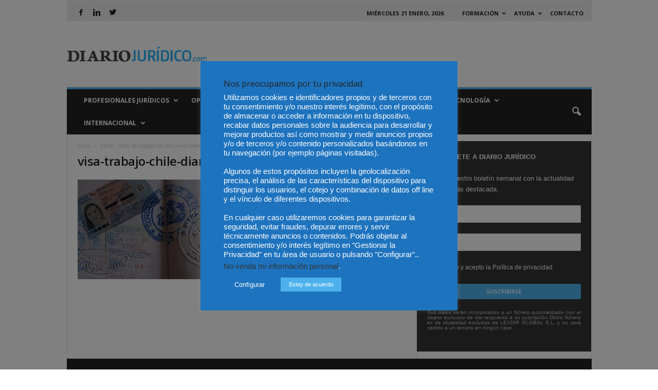

--- FILE ---
content_type: text/html; charset=UTF-8
request_url: https://www.diariojuridico.com/chile-visas-de-trabajo-en-comunas-rurales/visa-trabajo-chile-diariojuridico/
body_size: 18812
content:
<!doctype html >
<!--[if IE 8]>    <html class="ie8" lang="es" xmlns:fb="https://www.facebook.com/2008/fbml" xmlns:addthis="https://www.addthis.com/help/api-spec" > <![endif]-->
<!--[if IE 9]>    <html class="ie9" lang="es" xmlns:fb="https://www.facebook.com/2008/fbml" xmlns:addthis="https://www.addthis.com/help/api-spec" > <![endif]-->
<!--[if gt IE 8]><!--> <html lang="es" xmlns:fb="https://www.facebook.com/2008/fbml" xmlns:addthis="https://www.addthis.com/help/api-spec" > <!--<![endif]-->
<head>
    
    <meta charset="UTF-8" />
    <meta name="viewport" content="width=device-width, initial-scale=1.0">
    <link rel="pingback" href="https://www.diariojuridico.com/xmlrpc.php" />
    <meta name='robots' content='index, follow, max-image-preview:large, max-snippet:-1, max-video-preview:-1' />

	<!-- This site is optimized with the Yoast SEO Premium plugin v22.8 (Yoast SEO v26.4) - https://yoast.com/wordpress/plugins/seo/ -->
	<title>visa-trabajo-chile-diariojuridico - Diario Jurídico</title>
	<meta name="description" content="visa-trabajo-chile-diariojuridico..Diario Jurídico" />
	<link rel="canonical" href="https://www.diariojuridico.com/chile-visas-de-trabajo-en-comunas-rurales/visa-trabajo-chile-diariojuridico/" />
	<meta property="og:locale" content="es_ES" />
	<meta property="og:type" content="article" />
	<meta property="og:title" content="visa-trabajo-chile-diariojuridico - Diario Jurídico" />
	<meta property="og:description" content="visa-trabajo-chile-diariojuridico..Diario Jurídico" />
	<meta property="og:url" content="https://www.diariojuridico.com/chile-visas-de-trabajo-en-comunas-rurales/visa-trabajo-chile-diariojuridico/" />
	<meta property="og:site_name" content="Diario Jurídico" />
	<meta property="article:publisher" content="https://www.facebook.com/diariojuridicoespana/" />
	<meta property="og:image" content="https://www.diariojuridico.com/chile-visas-de-trabajo-en-comunas-rurales/visa-trabajo-chile-diariojuridico" />
	<meta property="og:image:width" content="259" />
	<meta property="og:image:height" content="194" />
	<meta property="og:image:type" content="image/jpeg" />
	<meta name="twitter:card" content="summary_large_image" />
	<meta name="twitter:site" content="@diariojuridico" />
	<script type="application/ld+json" class="yoast-schema-graph">{"@context":"https://schema.org","@graph":[{"@type":"WebPage","@id":"https://www.diariojuridico.com/chile-visas-de-trabajo-en-comunas-rurales/visa-trabajo-chile-diariojuridico/","url":"https://www.diariojuridico.com/chile-visas-de-trabajo-en-comunas-rurales/visa-trabajo-chile-diariojuridico/","name":"visa-trabajo-chile-diariojuridico - Diario Jurídico","isPartOf":{"@id":"https://www.diariojuridico.com/#website"},"primaryImageOfPage":{"@id":"https://www.diariojuridico.com/chile-visas-de-trabajo-en-comunas-rurales/visa-trabajo-chile-diariojuridico/#primaryimage"},"image":{"@id":"https://www.diariojuridico.com/chile-visas-de-trabajo-en-comunas-rurales/visa-trabajo-chile-diariojuridico/#primaryimage"},"thumbnailUrl":"https://www.diariojuridico.com/wp-content/uploads/2023/05/visa-trabajo-chile-diariojuridico.jpg","datePublished":"2023-05-02T22:50:12+00:00","description":"visa-trabajo-chile-diariojuridico..Diario Jurídico","breadcrumb":{"@id":"https://www.diariojuridico.com/chile-visas-de-trabajo-en-comunas-rurales/visa-trabajo-chile-diariojuridico/#breadcrumb"},"inLanguage":"es","potentialAction":[{"@type":"ReadAction","target":["https://www.diariojuridico.com/chile-visas-de-trabajo-en-comunas-rurales/visa-trabajo-chile-diariojuridico/"]}]},{"@type":"ImageObject","inLanguage":"es","@id":"https://www.diariojuridico.com/chile-visas-de-trabajo-en-comunas-rurales/visa-trabajo-chile-diariojuridico/#primaryimage","url":"https://www.diariojuridico.com/wp-content/uploads/2023/05/visa-trabajo-chile-diariojuridico.jpg","contentUrl":"https://www.diariojuridico.com/wp-content/uploads/2023/05/visa-trabajo-chile-diariojuridico.jpg","width":259,"height":194},{"@type":"BreadcrumbList","@id":"https://www.diariojuridico.com/chile-visas-de-trabajo-en-comunas-rurales/visa-trabajo-chile-diariojuridico/#breadcrumb","itemListElement":[{"@type":"ListItem","position":1,"name":"Chile – Visas de trabajo en comunas rurales","item":"https://www.diariojuridico.com/chile-visas-de-trabajo-en-comunas-rurales/"},{"@type":"ListItem","position":2,"name":"visa-trabajo-chile-diariojuridico"}]},{"@type":"WebSite","@id":"https://www.diariojuridico.com/#website","url":"https://www.diariojuridico.com/","name":"Diario Jurídico","description":"Te ofrecemos las noticias más relevantes del mundo jurídico","publisher":{"@id":"https://www.diariojuridico.com/#organization"},"potentialAction":[{"@type":"SearchAction","target":{"@type":"EntryPoint","urlTemplate":"https://www.diariojuridico.com/?s={search_term_string}"},"query-input":{"@type":"PropertyValueSpecification","valueRequired":true,"valueName":"search_term_string"}}],"inLanguage":"es"},{"@type":"Organization","@id":"https://www.diariojuridico.com/#organization","name":"Diario Jurídico","url":"https://www.diariojuridico.com/","logo":{"@type":"ImageObject","inLanguage":"es","@id":"https://www.diariojuridico.com/#/schema/logo/image/","url":"https://www.diariojuridico.com/wp-content/uploads/2017/05/logo-diario-juridico.png","contentUrl":"https://www.diariojuridico.com/wp-content/uploads/2017/05/logo-diario-juridico.png","width":373,"height":41,"caption":"Diario Jurídico"},"image":{"@id":"https://www.diariojuridico.com/#/schema/logo/image/"},"sameAs":["https://www.facebook.com/diariojuridicoespana/","https://x.com/diariojuridico","https://www.linkedin.com/company/diariojuridico-com"]}]}</script>
	<!-- / Yoast SEO Premium plugin. -->


<link rel='dns-prefetch' href='//s7.addthis.com' />
<link rel='dns-prefetch' href='//www.googletagmanager.com' />
<link rel='dns-prefetch' href='//fonts.googleapis.com' />
<link rel='dns-prefetch' href='//fonts.gstatic.com' />
<link rel='dns-prefetch' href='//www.google-analytics.com' />
<link rel='dns-prefetch' href='//content.mql5.com' />
<link rel="alternate" type="application/rss+xml" title="Diario Jurídico &raquo; Feed" href="https://www.diariojuridico.com/feed/" />
<link rel="alternate" type="application/rss+xml" title="Diario Jurídico &raquo; Feed de los comentarios" href="https://www.diariojuridico.com/comments/feed/" />
<link rel="alternate" type="application/rss+xml" title="Diario Jurídico &raquo; Comentario visa-trabajo-chile-diariojuridico del feed" href="https://www.diariojuridico.com/chile-visas-de-trabajo-en-comunas-rurales/visa-trabajo-chile-diariojuridico/feed/" />
<link rel="alternate" title="oEmbed (JSON)" type="application/json+oembed" href="https://www.diariojuridico.com/wp-json/oembed/1.0/embed?url=https%3A%2F%2Fwww.diariojuridico.com%2Fchile-visas-de-trabajo-en-comunas-rurales%2Fvisa-trabajo-chile-diariojuridico%2F" />
<link rel="alternate" title="oEmbed (XML)" type="text/xml+oembed" href="https://www.diariojuridico.com/wp-json/oembed/1.0/embed?url=https%3A%2F%2Fwww.diariojuridico.com%2Fchile-visas-de-trabajo-en-comunas-rurales%2Fvisa-trabajo-chile-diariojuridico%2F&#038;format=xml" />
<style id='wp-img-auto-sizes-contain-inline-css' type='text/css'>
img:is([sizes=auto i],[sizes^="auto," i]){contain-intrinsic-size:3000px 1500px}
/*# sourceURL=wp-img-auto-sizes-contain-inline-css */
</style>

<style id='classic-theme-styles-inline-css' type='text/css'>
/*! This file is auto-generated */
.wp-block-button__link{color:#fff;background-color:#32373c;border-radius:9999px;box-shadow:none;text-decoration:none;padding:calc(.667em + 2px) calc(1.333em + 2px);font-size:1.125em}.wp-block-file__button{background:#32373c;color:#fff;text-decoration:none}
/*# sourceURL=/wp-includes/css/classic-themes.min.css */
</style>
<link rel='stylesheet' id='contact-form-7-css' href='https://www.diariojuridico.com/wp-content/plugins/contact-form-7/includes/css/styles.css' type='text/css' media='all' />
<link rel='stylesheet' id='cookie-law-info-css' href='https://www.diariojuridico.com/wp-content/plugins/cookie-law-info/legacy/public/css/cookie-law-info-public.css' type='text/css' media='all' />
<link rel='stylesheet' id='cookie-law-info-gdpr-css' href='https://www.diariojuridico.com/wp-content/plugins/cookie-law-info/legacy/public/css/cookie-law-info-gdpr.css' type='text/css' media='all' />
<link rel='stylesheet' id='wp-polls-css' href='https://www.diariojuridico.com/wp-content/plugins/wp-polls/polls-css.css' type='text/css' media='all' />
<style id='wp-polls-inline-css' type='text/css'>
.wp-polls .pollbar {
	margin: 1px;
	font-size: 6px;
	line-height: 8px;
	height: 8px;
	background-image: url('https://www.diariojuridico.com/wp-content/plugins/wp-polls/images/default/pollbg.gif');
	border: 1px solid #c8c8c8;
}

/*# sourceURL=wp-polls-inline-css */
</style>
<link rel='stylesheet' id='google-fonts-style-css' href='https://fonts.googleapis.com/css?family=Open+Sans%3A300%2C400%2C600%2C700%7CRoboto+Condensed%3A300%2C300italic%2C400%2C400italic%2C700%2C700italic&#038;ver=4.7' type='text/css' media='all' />
<link rel='stylesheet' id='addthis_all_pages-css' href='https://www.diariojuridico.com/wp-content/plugins/addthis/frontend/build/addthis_wordpress_public.min.css' type='text/css' media='all' />
<link rel='stylesheet' id='js_composer_front-css' href='https://www.diariojuridico.com/wp-content/plugins/js_composer/assets/css/js_composer.min.css' type='text/css' media='all' />
<link rel='stylesheet' id='td-theme-css' href='https://www.diariojuridico.com/wp-content/themes/Newsmag/style.css' type='text/css' media='all' />
<link rel='stylesheet' id='td-theme-child-css' href='https://www.diariojuridico.com/wp-content/themes/Newsmag-child/style.css' type='text/css' media='all' />
<script type="text/javascript" src="https://www.diariojuridico.com/wp-includes/js/jquery/jquery.min.js" id="jquery-core-js"></script>
<script type="text/javascript" src="https://www.diariojuridico.com/wp-includes/js/jquery/jquery-migrate.min.js" id="jquery-migrate-js"></script>
<script type="text/javascript" id="cookie-law-info-js-extra">
/* <![CDATA[ */
var Cli_Data = {"nn_cookie_ids":[],"cookielist":[],"non_necessary_cookies":[],"ccpaEnabled":"1","ccpaRegionBased":"","ccpaBarEnabled":"","strictlyEnabled":["necessary","obligatoire"],"ccpaType":"ccpa_gdpr","js_blocking":"","custom_integration":"","triggerDomRefresh":"","secure_cookies":""};
var cli_cookiebar_settings = {"animate_speed_hide":"500","animate_speed_show":"500","background":"#1e73be","border":"#b1a6a6c2","border_on":"","button_1_button_colour":"#4db2ec","button_1_button_hover":"#3e8ebd","button_1_link_colour":"#fff","button_1_as_button":"1","button_1_new_win":"","button_2_button_colour":"#4db2ec","button_2_button_hover":"#3e8ebd","button_2_link_colour":"#ffffff","button_2_as_button":"1","button_2_hidebar":"1","button_3_button_colour":"#000","button_3_button_hover":"#000000","button_3_link_colour":"#fff","button_3_as_button":"1","button_3_new_win":"","button_4_button_colour":"#1e73be","button_4_button_hover":"#185c98","button_4_link_colour":"#fff","button_4_as_button":"1","button_7_button_colour":"#61a229","button_7_button_hover":"#4e8221","button_7_link_colour":"#fff","button_7_as_button":"1","button_7_new_win":"","font_family":"Arial, Helvetica, sans-serif","header_fix":"1","notify_animate_hide":"","notify_animate_show":"","notify_div_id":"#cookie-law-info-bar","notify_position_horizontal":"right","notify_position_vertical":"top","scroll_close":"","scroll_close_reload":"","accept_close_reload":"","reject_close_reload":"1","showagain_tab":"1","showagain_background":"#fff","showagain_border":"#000","showagain_div_id":"#cookie-law-info-again","showagain_x_position":"100px","text":"#ffffff","show_once_yn":"","show_once":"10000","logging_on":"","as_popup":"","popup_overlay":"1","bar_heading_text":"Nos preocupamos por tu privacidad ","cookie_bar_as":"popup","popup_showagain_position":"bottom-right","widget_position":"left"};
var log_object = {"ajax_url":"https://www.diariojuridico.com/wp-admin/admin-ajax.php"};
//# sourceURL=cookie-law-info-js-extra
/* ]]> */
</script>
<script type="text/javascript" src="https://www.diariojuridico.com/wp-content/plugins/cookie-law-info/legacy/public/js/cookie-law-info-public.js" id="cookie-law-info-js"></script>
<script type="text/javascript" id="cookie-law-info-ccpa-js-extra">
/* <![CDATA[ */
var ccpa_data = {"opt_out_prompt":"\u00bfRealmente quieres rechazar?","opt_out_confirm":"Confirmar","opt_out_cancel":"Cancelar"};
//# sourceURL=cookie-law-info-ccpa-js-extra
/* ]]> */
</script>
<script type="text/javascript" src="https://www.diariojuridico.com/wp-content/plugins/cookie-law-info/legacy/admin/modules/ccpa/assets/js/cookie-law-info-ccpa.js" id="cookie-law-info-ccpa-js"></script>

<!-- Fragmento de código de la etiqueta de Google (gtag.js) añadida por Site Kit -->
<!-- Fragmento de código de Google Analytics añadido por Site Kit -->
<script type="text/javascript" src="https://www.googletagmanager.com/gtag/js?id=G-S59QCYF8MB" id="google_gtagjs-js" async></script>
<script type="text/javascript" id="google_gtagjs-js-after">
/* <![CDATA[ */
window.dataLayer = window.dataLayer || [];function gtag(){dataLayer.push(arguments);}
gtag("set","linker",{"domains":["www.diariojuridico.com"]});
gtag("js", new Date());
gtag("set", "developer_id.dZTNiMT", true);
gtag("config", "G-S59QCYF8MB");
//# sourceURL=google_gtagjs-js-after
/* ]]> */
</script>
<link rel="https://api.w.org/" href="https://www.diariojuridico.com/wp-json/" /><link rel="alternate" title="JSON" type="application/json" href="https://www.diariojuridico.com/wp-json/wp/v2/media/138193" /><link rel="EditURI" type="application/rsd+xml" title="RSD" href="https://www.diariojuridico.com/xmlrpc.php?rsd" />

<!-- This site is using AdRotate v5.4 Professional to display their advertisements - https://ajdg.solutions/products/adrotate-for-wordpress/ -->
<!-- AdRotate CSS -->
<style type="text/css" media="screen">
	.g { margin:0px; padding:0px; overflow:hidden; line-height:1; zoom:1; }
	.g img { height:auto; }
	.g-col { position:relative; float:left; }
	.g-col:first-child { margin-left: 0; }
	.g-col:last-child { margin-right: 0; }
	.g-1 { margin:0px 0px 0px 0px;width:100%; max-width:728px; height:100%; max-height:90px; }
	.g-2 { width:100%; max-width:300px; height:100%; max-height:250px; margin: 0 auto; }
	.g-3 { margin:0px 0px 0px 0px;width:100%; max-width:360px; height:100%; max-height:500px; }
	.g-4 { margin:0px 0px 0px 0px;width:100%; max-width:300px; height:100%; max-height:250px; }
	@media only screen and (max-width: 480px) {
		.g-col, .g-dyn, .g-single { width:100%; margin-left:0; margin-right:0; }
	}
</style>
<!-- /AdRotate CSS -->

<meta name="generator" content="Site Kit by Google 1.166.0" /><!--[if lt IE 9]><script src="https://cdnjs.cloudflare.com/ajax/libs/html5shiv/3.7.3/html5shiv.js"></script><![endif]-->
    <meta name="generator" content="Powered by WPBakery Page Builder - drag and drop page builder for WordPress."/>
<!--[if lte IE 9]><link rel="stylesheet" type="text/css" href="https://www.diariojuridico.com/wp-content/plugins/js_composer/assets/css/vc_lte_ie9.min.css" media="screen"><![endif]-->
<!-- JS generated by theme -->

<script>
    
    

	    var tdBlocksArray = []; //here we store all the items for the current page

	    //td_block class - each ajax block uses a object of this class for requests
	    function tdBlock() {
		    this.id = '';
		    this.block_type = 1; //block type id (1-234 etc)
		    this.atts = '';
		    this.td_column_number = '';
		    this.td_current_page = 1; //
		    this.post_count = 0; //from wp
		    this.found_posts = 0; //from wp
		    this.max_num_pages = 0; //from wp
		    this.td_filter_value = ''; //current live filter value
		    this.is_ajax_running = false;
		    this.td_user_action = ''; // load more or infinite loader (used by the animation)
		    this.header_color = '';
		    this.ajax_pagination_infinite_stop = ''; //show load more at page x
	    }


        // td_js_generator - mini detector
        (function(){
            var htmlTag = document.getElementsByTagName("html")[0];

	        if ( navigator.userAgent.indexOf("MSIE 10.0") > -1 ) {
                htmlTag.className += ' ie10';
            }

            if ( !!navigator.userAgent.match(/Trident.*rv\:11\./) ) {
                htmlTag.className += ' ie11';
            }

	        if ( navigator.userAgent.indexOf("Edge") > -1 ) {
                htmlTag.className += ' ieEdge';
            }

            if ( /(iPad|iPhone|iPod)/g.test(navigator.userAgent) ) {
                htmlTag.className += ' td-md-is-ios';
            }

            var user_agent = navigator.userAgent.toLowerCase();
            if ( user_agent.indexOf("android") > -1 ) {
                htmlTag.className += ' td-md-is-android';
            }

            if ( -1 !== navigator.userAgent.indexOf('Mac OS X')  ) {
                htmlTag.className += ' td-md-is-os-x';
            }

            if ( /chrom(e|ium)/.test(navigator.userAgent.toLowerCase()) ) {
               htmlTag.className += ' td-md-is-chrome';
            }

            if ( -1 !== navigator.userAgent.indexOf('Firefox') ) {
                htmlTag.className += ' td-md-is-firefox';
            }

            if ( -1 !== navigator.userAgent.indexOf('Safari') && -1 === navigator.userAgent.indexOf('Chrome') ) {
                htmlTag.className += ' td-md-is-safari';
            }

            if( -1 !== navigator.userAgent.indexOf('IEMobile') ){
                htmlTag.className += ' td-md-is-iemobile';
            }

        })();




        var tdLocalCache = {};

        ( function () {
            "use strict";

            tdLocalCache = {
                data: {},
                remove: function (resource_id) {
                    delete tdLocalCache.data[resource_id];
                },
                exist: function (resource_id) {
                    return tdLocalCache.data.hasOwnProperty(resource_id) && tdLocalCache.data[resource_id] !== null;
                },
                get: function (resource_id) {
                    return tdLocalCache.data[resource_id];
                },
                set: function (resource_id, cachedData) {
                    tdLocalCache.remove(resource_id);
                    tdLocalCache.data[resource_id] = cachedData;
                }
            };
        })();

    
    
var td_viewport_interval_list=[{"limitBottom":767,"sidebarWidth":251},{"limitBottom":1023,"sidebarWidth":339}];
var td_ajax_url="https:\/\/www.diariojuridico.com\/wp-admin\/admin-ajax.php?td_theme_name=Newsmag&v=4.7";
var td_get_template_directory_uri="https:\/\/www.diariojuridico.com\/wp-content\/themes\/Newsmag";
var tds_snap_menu="snap";
var tds_logo_on_sticky="";
var tds_header_style="";
var td_please_wait="Por favor espera...";
var td_email_user_pass_incorrect="Usuario o contrase\u00f1a incorrecta!";
var td_email_user_incorrect="Correo electr\u00f3nico o nombre de usuario incorrecto!";
var td_email_incorrect="Correo electr\u00f3nico incorrecto!";
var tds_more_articles_on_post_enable="";
var tds_more_articles_on_post_time_to_wait="";
var tds_more_articles_on_post_pages_distance_from_top=0;
var tds_theme_color_site_wide="#4db2ec";
var tds_smart_sidebar="";
var tdThemeName="Newsmag";
var td_magnific_popup_translation_tPrev="Anterior (tecla de flecha izquierda)";
var td_magnific_popup_translation_tNext="Siguiente (tecla de flecha derecha)";
var td_magnific_popup_translation_tCounter="%curr% de %total%";
var td_magnific_popup_translation_ajax_tError="El contenido de %url% no pudo cargarse.";
var td_magnific_popup_translation_image_tError="La imagen #%curr% no pudo cargarse.";
var tdDateNamesI18n={"month_names":["enero","febrero","marzo","abril","mayo","junio","julio","agosto","septiembre","octubre","noviembre","diciembre"],"month_names_short":["Ene","Feb","Mar","Abr","May","Jun","Jul","Ago","Sep","Oct","Nov","Dic"],"day_names":["domingo","lunes","martes","mi\u00e9rcoles","jueves","viernes","s\u00e1bado"],"day_names_short":["Dom","Lun","Mar","Mi\u00e9","Jue","Vie","S\u00e1b"]};
var td_ad_background_click_link="";
var td_ad_background_click_target="";
</script>



<script type="application/ld+json">
    {
        "@context": "http://schema.org",
        "@type": "BreadcrumbList",
        "itemListElement": [
            {
                "@type": "ListItem",
                "position": 1,
                "item": {
                    "@type": "WebSite",
                    "@id": "https://www.diariojuridico.com/",
                    "name": "Inicio"
                }
            },
            {
                "@type": "ListItem",
                "position": 2,
                    "item": {
                    "@type": "WebPage",
                    "@id": "https://www.diariojuridico.com/chile-visas-de-trabajo-en-comunas-rurales/",
                    "name": "Chile – Visas de trabajo en comunas rurales"
                }
            }
            ,{
                "@type": "ListItem",
                "position": 3,
                    "item": {
                    "@type": "WebPage",
                    "@id": "",
                    "name": "visa-trabajo-chile-diariojuridico"                                
                }
            }    
        ]
    }
</script>
<noscript><style type="text/css"> .wpb_animate_when_almost_visible { opacity: 1; }</style></noscript></head>

<body data-rsssl=1 class="attachment wp-singular attachment-template-default single single-attachment postid-138193 attachmentid-138193 attachment-jpeg wp-theme-Newsmag wp-child-theme-Newsmag-child visa-trabajo-chile-diariojuridico global-block-template-1 single_template_2 wpb-js-composer js-comp-ver-5.6 vc_responsive td-full-layout" itemscope="itemscope" itemtype="https://schema.org/WebPage">

        <div class="td-scroll-up"><i class="td-icon-menu-up"></i></div>

    <div class="td-menu-background"></div>
<div id="td-mobile-nav">
    <div class="td-mobile-container">
        <!-- mobile menu top section -->
        <div class="td-menu-socials-wrap">
            <!-- socials -->
            <div class="td-menu-socials">
                
        <span class="td-social-icon-wrap">
            <a target="_blank" href="https://www.facebook.com/diariojuridicoespana/?ref=br_rs" title="Facebook">
                <i class="td-icon-font td-icon-facebook"></i>
            </a>
        </span>
        <span class="td-social-icon-wrap">
            <a target="_blank" href="https://www.linkedin.com/company/diariojuridico-com/" title="Linkedin">
                <i class="td-icon-font td-icon-linkedin"></i>
            </a>
        </span>
        <span class="td-social-icon-wrap">
            <a target="_blank" href="https://twitter.com/diariojuridico" title="Twitter">
                <i class="td-icon-font td-icon-twitter"></i>
            </a>
        </span>            </div>
            <!-- close button -->
            <div class="td-mobile-close">
                <a href="#"><i class="td-icon-close-mobile"></i></a>
            </div>
        </div>

        <!-- login section -->
        
        <!-- menu section -->
        <div class="td-mobile-content">
            <div class="menu-menu-principal-container"><ul id="menu-menu-principal" class="td-mobile-main-menu"><li id="menu-item-102345" class="menu-item menu-item-type-taxonomy menu-item-object-category menu-item-has-children menu-item-first menu-item-102345"><a href="https://www.diariojuridico.com/category/profesionales-juridicos/">Profesionales Jurídicos<i class="td-icon-menu-right td-element-after"></i></a>
<ul class="sub-menu">
	<li id="menu-item-102352" class="menu-item menu-item-type-taxonomy menu-item-object-category menu-item-102352"><a href="https://www.diariojuridico.com/category/profesionales-juridicos/abogados-procuradores/">Abogados y Procuradores</a></li>
	<li id="menu-item-112696" class="menu-item menu-item-type-taxonomy menu-item-object-category menu-item-112696"><a href="https://www.diariojuridico.com/category/profesionales-juridicos/graduados-sociales/">Graduados Sociales</a></li>
	<li id="menu-item-124081" class="menu-item menu-item-type-taxonomy menu-item-object-category menu-item-124081"><a href="https://www.diariojuridico.com/category/profesionales-juridicos/detectives-privados/">Detectives Privados</a></li>
	<li id="menu-item-102353" class="menu-item menu-item-type-taxonomy menu-item-object-category menu-item-102353"><a href="https://www.diariojuridico.com/category/profesionales-juridicos/jueces/">Jueces y Fiscales</a></li>
	<li id="menu-item-102354" class="menu-item menu-item-type-taxonomy menu-item-object-category menu-item-102354"><a href="https://www.diariojuridico.com/category/profesionales-juridicos/notarios-profesionales/">Notarios y Registradores</a></li>
	<li id="menu-item-115236" class="menu-item menu-item-type-taxonomy menu-item-object-category menu-item-115236"><a href="https://www.diariojuridico.com/category/profesionales-juridicos/peritos/">Peritos</a></li>
	<li id="menu-item-102358" class="menu-item menu-item-type-taxonomy menu-item-object-category menu-item-102358"><a href="https://www.diariojuridico.com/category/profesionales-juridicos/vida-colegial/">Vida colegial</a></li>
</ul>
</li>
<li id="menu-item-102350" class="menu-item menu-item-type-taxonomy menu-item-object-category menu-item-has-children menu-item-102350"><a href="https://www.diariojuridico.com/category/opinion/">Opinión<i class="td-icon-menu-right td-element-after"></i></a>
<ul class="sub-menu">
	<li id="menu-item-117596" class="menu-item menu-item-type-taxonomy menu-item-object-category menu-item-117596"><a href="https://www.diariojuridico.com/category/entrevistas-juridicas/">Entrevistas</a></li>
</ul>
</li>
<li id="menu-item-102347" class="menu-item menu-item-type-taxonomy menu-item-object-category menu-item-has-children menu-item-102347"><a href="https://www.diariojuridico.com/category/legislacion-jurisprudencia/">Legislación y Jurisprudencia<i class="td-icon-menu-right td-element-after"></i></a>
<ul class="sub-menu">
	<li id="menu-item-102349" class="menu-item menu-item-type-taxonomy menu-item-object-category menu-item-102349"><a href="https://www.diariojuridico.com/category/legislacion-jurisprudencia/legislacion/">Legislación</a></li>
	<li id="menu-item-102348" class="menu-item menu-item-type-taxonomy menu-item-object-category menu-item-102348"><a href="https://www.diariojuridico.com/category/legislacion-jurisprudencia/jurisprudencia/">Jurisprudencia</a></li>
</ul>
</li>
<li id="menu-item-116977" class="menu-item menu-item-type-taxonomy menu-item-object-category menu-item-116977"><a href="https://www.diariojuridico.com/category/fiscal/">Fiscal</a></li>
<li id="menu-item-110730" class="menu-item menu-item-type-taxonomy menu-item-object-category menu-item-110730"><a href="https://www.diariojuridico.com/category/arbitraje-y-mediacion/">Mediación</a></li>
<li id="menu-item-110748" class="menu-item menu-item-type-taxonomy menu-item-object-category menu-item-has-children menu-item-110748"><a href="https://www.diariojuridico.com/category/tecnologia/">Tecnología<i class="td-icon-menu-right td-element-after"></i></a>
<ul class="sub-menu">
	<li id="menu-item-110749" class="menu-item menu-item-type-taxonomy menu-item-object-category menu-item-110749"><a href="https://www.diariojuridico.com/category/tecnologia/legaltech/">Legaltech</a></li>
	<li id="menu-item-110750" class="menu-item menu-item-type-taxonomy menu-item-object-category menu-item-110750"><a href="https://www.diariojuridico.com/category/tecnologia/marketing-juridico/">Marketing Jurídico</a></li>
</ul>
</li>
<li id="menu-item-118091" class="menu-item menu-item-type-taxonomy menu-item-object-category menu-item-has-children menu-item-118091"><a href="https://www.diariojuridico.com/category/internacional/">Internacional<i class="td-icon-menu-right td-element-after"></i></a>
<ul class="sub-menu">
	<li id="menu-item-115757" class="menu-item menu-item-type-taxonomy menu-item-object-category menu-item-115757"><a href="https://www.diariojuridico.com/category/internacional/colombia/">Colombia</a></li>
	<li id="menu-item-115756" class="menu-item menu-item-type-taxonomy menu-item-object-category menu-item-115756"><a href="https://www.diariojuridico.com/category/internacional/chile/">Chile</a></li>
	<li id="menu-item-115758" class="menu-item menu-item-type-taxonomy menu-item-object-category menu-item-115758"><a href="https://www.diariojuridico.com/category/internacional/mexico/">Mexico</a></li>
</ul>
</li>
</ul></div>        </div>
    </div>

    <!-- register/login section -->
    </div>    <div class="td-search-background"></div>
<div class="td-search-wrap-mob">
	<div class="td-drop-down-search" aria-labelledby="td-header-search-button">
		<form method="get" class="td-search-form" action="https://www.diariojuridico.com/">
			<!-- close button -->
			<div class="td-search-close">
				<a href="#"><i class="td-icon-close-mobile"></i></a>
			</div>
			<div role="search" class="td-search-input">
				<span>Buscar</span>
				<input id="td-header-search-mob" type="text" value="" name="s" autocomplete="off" />
			</div>
		</form>
		<div id="td-aj-search-mob"></div>
	</div>
</div>

    <div id="td-outer-wrap">
    
        <div class="td-outer-container">
        
            <!--
Header style 1
-->

<div class="td-header-container td-header-wrap td-header-style-1">
    <div class="td-header-row td-header-top-menu">
        
    <div class="td-top-bar-container top-bar-style-2">
            <div class="td-header-sp-top-widget">
        
        <span class="td-social-icon-wrap">
            <a target="_blank" href="https://www.facebook.com/diariojuridicoespana/?ref=br_rs" title="Facebook">
                <i class="td-icon-font td-icon-facebook"></i>
            </a>
        </span>
        <span class="td-social-icon-wrap">
            <a target="_blank" href="https://www.linkedin.com/company/diariojuridico-com/" title="Linkedin">
                <i class="td-icon-font td-icon-linkedin"></i>
            </a>
        </span>
        <span class="td-social-icon-wrap">
            <a target="_blank" href="https://twitter.com/diariojuridico" title="Twitter">
                <i class="td-icon-font td-icon-twitter"></i>
            </a>
        </span>    </div>
            <div class="td-header-sp-top-menu">

            <div class="td_data_time">
            <div >

                 miércoles 21 enero, 2026 
            </div>
        </div>
    <div class="menu-top-container"><ul id="menu-header-menu" class="top-header-menu"><li id="menu-item-115539" class="menu-item menu-item-type-taxonomy menu-item-object-category menu-item-has-children menu-item-first td-menu-item td-normal-menu menu-item-115539"><a href="https://www.diariojuridico.com/category/formacion/">Formación</a>
<ul class="sub-menu">
	<li id="menu-item-115540" class="menu-item menu-item-type-taxonomy menu-item-object-category td-menu-item td-normal-menu menu-item-115540"><a href="https://www.diariojuridico.com/category/formacion/derecho/">Derecho</a></li>
	<li id="menu-item-115541" class="menu-item menu-item-type-taxonomy menu-item-object-category td-menu-item td-normal-menu menu-item-115541"><a href="https://www.diariojuridico.com/category/formacion/peritos-formacion/">Peritos</a></li>
</ul>
</li>
<li id="menu-item-13" class="menu-item menu-item-type-custom menu-item-object-custom menu-item-has-children td-menu-item td-normal-menu menu-item-13"><a href="#">Ayuda</a>
<ul class="sub-menu">
	<li id="menu-item-34" class="menu-item menu-item-type-custom menu-item-object-custom td-menu-item td-normal-menu menu-item-34"><a href="https://www.diariojuridico.com/anunciantes/">Publicidad</a></li>
	<li id="menu-item-111121" class="menu-item menu-item-type-post_type menu-item-object-page td-menu-item td-normal-menu menu-item-111121"><a href="https://www.diariojuridico.com/quienes-somos/">Quiénes somos</a></li>
	<li id="menu-item-33" class="menu-item menu-item-type-custom menu-item-object-custom td-menu-item td-normal-menu menu-item-33"><a href="https://www.diariojuridico.com/guia-colaboradores/">Guía Colaboradores</a></li>
</ul>
</li>
<li id="menu-item-110697" class="menu-item menu-item-type-custom menu-item-object-custom td-menu-item td-normal-menu menu-item-110697"><a href="https://www.diariojuridico.com/contacto/">Contacto</a></li>
</ul></div></div>    </div>

<!-- LOGIN MODAL -->
    </div>

    <div class="td-header-row td-header-header">
        <div class="td-header-sp-logo">
                    <a class="td-main-logo" href="https://www.diariojuridico.com/">
            <img class="td-retina-data" data-retina="https://www.diariojuridico.com/wp-content/uploads/2017/05/logo-diario-juridico.png" src="https://www.diariojuridico.com/wp-content/uploads/2017/05/logo-diario-juridico.png.webp" alt="DIARIO JURÍDICO" title="DIARIO JURÍDICO"/>
            <span class="td-visual-hidden">Diario Jurídico</span>
        </a>
            </div>
        <div class="td-header-sp-rec">
            
<div class="td-header-ad-wrap  td-ad-m td-ad-tp td-ad-p">
    <div class="td-a-rec td-a-rec-id-header  td_uid_1_6970fdc738f10_rand td_block_template_1"><!-- ¡Error, el anuncio no está disponible en este momento debido a la programación/presupuesto/geolocalización/restricción móvil! --></div>

</div>        </div>
    </div>

    <div class="td-header-menu-wrap">
        <div class="td-header-row td-header-border td-header-main-menu">
            <div id="td-header-menu" role="navigation">
    <div id="td-top-mobile-toggle"><a href="#"><i class="td-icon-font td-icon-mobile"></i></a></div>
    <div class="td-main-menu-logo td-logo-in-header">
        	<a class="td-mobile-logo td-sticky-disable" href="https://www.diariojuridico.com/">
		<img class="td-retina-data" data-retina="https://www.diariojuridico.com/wp-content/uploads/2019/02/logo_diariojuridico_blanco-02-02.png" src="https://www.diariojuridico.com/wp-content/uploads/2019/02/logo_diariojuridico_blanco-02-02.png.webp" alt="DIARIO JURÍDICO" title="DIARIO JURÍDICO"/>
	</a>
		<a class="td-header-logo td-sticky-disable" href="https://www.diariojuridico.com/">
		<img class="td-retina-data" data-retina="https://www.diariojuridico.com/wp-content/uploads/2017/05/logo-diario-juridico.png" src="https://www.diariojuridico.com/wp-content/uploads/2017/05/logo-diario-juridico.png.webp" alt="DIARIO JURÍDICO" title="DIARIO JURÍDICO"/>
	</a>
	    </div>
    <div class="menu-menu-principal-container"><ul id="menu-menu-principal-1" class="sf-menu"><li class="menu-item menu-item-type-taxonomy menu-item-object-category menu-item-has-children menu-item-first td-menu-item td-normal-menu menu-item-102345"><a href="https://www.diariojuridico.com/category/profesionales-juridicos/">Profesionales Jurídicos</a>
<ul class="sub-menu">
	<li class="menu-item menu-item-type-taxonomy menu-item-object-category td-menu-item td-normal-menu menu-item-102352"><a href="https://www.diariojuridico.com/category/profesionales-juridicos/abogados-procuradores/">Abogados y Procuradores</a></li>
	<li class="menu-item menu-item-type-taxonomy menu-item-object-category td-menu-item td-normal-menu menu-item-112696"><a href="https://www.diariojuridico.com/category/profesionales-juridicos/graduados-sociales/">Graduados Sociales</a></li>
	<li class="menu-item menu-item-type-taxonomy menu-item-object-category td-menu-item td-normal-menu menu-item-124081"><a href="https://www.diariojuridico.com/category/profesionales-juridicos/detectives-privados/">Detectives Privados</a></li>
	<li class="menu-item menu-item-type-taxonomy menu-item-object-category td-menu-item td-normal-menu menu-item-102353"><a href="https://www.diariojuridico.com/category/profesionales-juridicos/jueces/">Jueces y Fiscales</a></li>
	<li class="menu-item menu-item-type-taxonomy menu-item-object-category td-menu-item td-normal-menu menu-item-102354"><a href="https://www.diariojuridico.com/category/profesionales-juridicos/notarios-profesionales/">Notarios y Registradores</a></li>
	<li class="menu-item menu-item-type-taxonomy menu-item-object-category td-menu-item td-normal-menu menu-item-115236"><a href="https://www.diariojuridico.com/category/profesionales-juridicos/peritos/">Peritos</a></li>
	<li class="menu-item menu-item-type-taxonomy menu-item-object-category td-menu-item td-normal-menu menu-item-102358"><a href="https://www.diariojuridico.com/category/profesionales-juridicos/vida-colegial/">Vida colegial</a></li>
</ul>
</li>
<li class="menu-item menu-item-type-taxonomy menu-item-object-category menu-item-has-children td-menu-item td-normal-menu menu-item-102350"><a href="https://www.diariojuridico.com/category/opinion/">Opinión</a>
<ul class="sub-menu">
	<li class="menu-item menu-item-type-taxonomy menu-item-object-category td-menu-item td-normal-menu menu-item-117596"><a href="https://www.diariojuridico.com/category/entrevistas-juridicas/">Entrevistas</a></li>
</ul>
</li>
<li class="menu-item menu-item-type-taxonomy menu-item-object-category menu-item-has-children td-menu-item td-normal-menu menu-item-102347"><a href="https://www.diariojuridico.com/category/legislacion-jurisprudencia/">Legislación y Jurisprudencia</a>
<ul class="sub-menu">
	<li class="menu-item menu-item-type-taxonomy menu-item-object-category td-menu-item td-normal-menu menu-item-102349"><a href="https://www.diariojuridico.com/category/legislacion-jurisprudencia/legislacion/">Legislación</a></li>
	<li class="menu-item menu-item-type-taxonomy menu-item-object-category td-menu-item td-normal-menu menu-item-102348"><a href="https://www.diariojuridico.com/category/legislacion-jurisprudencia/jurisprudencia/">Jurisprudencia</a></li>
</ul>
</li>
<li class="menu-item menu-item-type-taxonomy menu-item-object-category td-menu-item td-normal-menu menu-item-116977"><a href="https://www.diariojuridico.com/category/fiscal/">Fiscal</a></li>
<li class="menu-item menu-item-type-taxonomy menu-item-object-category td-menu-item td-normal-menu menu-item-110730"><a href="https://www.diariojuridico.com/category/arbitraje-y-mediacion/">Mediación</a></li>
<li class="menu-item menu-item-type-taxonomy menu-item-object-category menu-item-has-children td-menu-item td-normal-menu menu-item-110748"><a href="https://www.diariojuridico.com/category/tecnologia/">Tecnología</a>
<ul class="sub-menu">
	<li class="menu-item menu-item-type-taxonomy menu-item-object-category td-menu-item td-normal-menu menu-item-110749"><a href="https://www.diariojuridico.com/category/tecnologia/legaltech/">Legaltech</a></li>
	<li class="menu-item menu-item-type-taxonomy menu-item-object-category td-menu-item td-normal-menu menu-item-110750"><a href="https://www.diariojuridico.com/category/tecnologia/marketing-juridico/">Marketing Jurídico</a></li>
</ul>
</li>
<li class="menu-item menu-item-type-taxonomy menu-item-object-category menu-item-has-children td-menu-item td-normal-menu menu-item-118091"><a href="https://www.diariojuridico.com/category/internacional/">Internacional</a>
<ul class="sub-menu">
	<li class="menu-item menu-item-type-taxonomy menu-item-object-category td-menu-item td-normal-menu menu-item-115757"><a href="https://www.diariojuridico.com/category/internacional/colombia/">Colombia</a></li>
	<li class="menu-item menu-item-type-taxonomy menu-item-object-category td-menu-item td-normal-menu menu-item-115756"><a href="https://www.diariojuridico.com/category/internacional/chile/">Chile</a></li>
	<li class="menu-item menu-item-type-taxonomy menu-item-object-category td-menu-item td-normal-menu menu-item-115758"><a href="https://www.diariojuridico.com/category/internacional/mexico/">Mexico</a></li>
</ul>
</li>
</ul></div></div>

<div class="td-search-wrapper">
    <div id="td-top-search">
        <!-- Search -->
        <div class="header-search-wrap">
            <div class="dropdown header-search">
                <a id="td-header-search-button" href="#" role="button" class="dropdown-toggle " data-toggle="dropdown"><i class="td-icon-search"></i></a>
                <a id="td-header-search-button-mob" href="#" role="button" class="dropdown-toggle " data-toggle="dropdown"><i class="td-icon-search"></i></a>
            </div>
        </div>
    </div>
</div>

<div class="header-search-wrap">
	<div class="dropdown header-search">
		<div class="td-drop-down-search" aria-labelledby="td-header-search-button">
			<form method="get" class="td-search-form" action="https://www.diariojuridico.com/">
				<div role="search" class="td-head-form-search-wrap">
					<input class="needsclick" id="td-header-search" type="text" value="" name="s" autocomplete="off" /><input class="wpb_button wpb_btn-inverse btn" type="submit" id="td-header-search-top" value="Buscar" />
				</div>
			</form>
			<div id="td-aj-search"></div>
		</div>
	</div>
</div>        </div>
    </div>
</div>
<div class="td-container">
    <div class="td-container-border">
        <div class="td-pb-row">
                                <div class="td-pb-span8 td-main-content td-pb-padding">
                        <div class="td-ss-main-content">
                            <div class="entry-crumbs"><span><a title="" class="entry-crumb" href="https://www.diariojuridico.com/">Inicio</a></span> <i class="td-icon-right td-bread-sep"></i> <span><a title="Chile – Visas de trabajo en comunas rurales" class="entry-crumb" href="https://www.diariojuridico.com/chile-visas-de-trabajo-en-comunas-rurales/">Chile – Visas de trabajo en comunas rurales</a></span> <i class="td-icon-right td-bread-sep td-bred-no-url-last"></i> <span class="td-bred-no-url-last">visa-trabajo-chile-diariojuridico</span></div>                                <h1 class="entry-title td-page-title">
                                <span>visa-trabajo-chile-diariojuridico</span>
                                </h1>            <a href="https://www.diariojuridico.com/wp-content/uploads/2023/05/visa-trabajo-chile-diariojuridico.jpg" title="visa-trabajo-chile-diariojuridico" rel="attachment"><img class="td-attachment-page-image" src="https://www.diariojuridico.com/wp-content/uploads/2023/05/visa-trabajo-chile-diariojuridico.jpg" alt="" /></a>

            <div class="td-attachment-page-content">
                <div class="at-above-post addthis_tool" data-url="https://www.diariojuridico.com/chile-visas-de-trabajo-en-comunas-rurales/visa-trabajo-chile-diariojuridico/"></div><!-- AddThis Advanced Settings above via filter on the_content --><!-- AddThis Advanced Settings below via filter on the_content --><!-- AddThis Advanced Settings generic via filter on the_content --><!-- AddThis Share Buttons above via filter on the_content --><!-- AddThis Share Buttons below via filter on the_content --><div class="at-below-post addthis_tool" data-url="https://www.diariojuridico.com/chile-visas-de-trabajo-en-comunas-rurales/visa-trabajo-chile-diariojuridico/"></div><!-- AddThis Share Buttons generic via filter on the_content -->            </div>
                                        <div class="td-attachment-prev"></div>
                            <div class="td-attachment-next"></div>
                        </div>
                    </div>
                    <div class="td-pb-span4 td-main-sidebar">
                        <div class="td-ss-main-sidebar">
                            <aside class="td_block_template_1 widget ajdg_bnnrwidgets"><!-- ¡Error, el anuncio no está disponible en este momento debido a la programación/presupuesto/geolocalización/restricción móvil! --></aside><aside class="td_block_template_1 widget ajdg_grpwidgets"><!-- ¡O bien no hay banners, estan desactivados o no estan programados para esta ubicación! --></aside><aside class="td_block_template_1 widget widget_mc4wp_form_widget"><script>(function() {
	window.mc4wp = window.mc4wp || {
		listeners: [],
		forms: {
			on: function(evt, cb) {
				window.mc4wp.listeners.push(
					{
						event   : evt,
						callback: cb
					}
				);
			}
		}
	}
})();
</script><!-- Mailchimp for WordPress v4.10.9 - https://wordpress.org/plugins/mailchimp-for-wp/ --><form id="mc4wp-form-1" class="mc4wp-form mc4wp-form-114418" method="post" data-id="114418" data-name="Suscriptores Diario Jurídico" ><div class="mc4wp-form-fields"><div class="form-suscripcion">
<p class"tituo-suscrip">
  <strong>SUSCRÍBETE A DIARIO JURÍDICO</strong>
  </p>
<p> 
  Recibe nuestro boletín semanal con la actualidad jurídica más destacada.
</p>
<p>
<input name="FNAME" required="" placeholder="Nombre" type="text">
</p>
<p>
<input type="email" name="EMAIL" placeholder="Email" required />
</p>

<p class="acept-suscrip">
    <label><a href="https://www.diariojuridico.com/privacidad/" target="_blank"><input name="_mc4wp_agree_to_terms" value="1" required="" type="checkbox"> He leído y acepto la Política de privacidad</a>
    </label>
</p>
  
<p class="btn-suscrip" >
<input type="submit" value="SUSCRIBIRSE" />
</p>
<p class="txt-privacidad">
    Sus datos serán incorporados a un fichero automatizado con el objeto exclusivo de dar respuesta a su suscripción Dicho fichero es de titularidad exclusiva de LEXDIR GLOBAL S.L. y no será cedido a un tercero en ningún caso. 
</p>
</div>
</div><label style="display: none !important;">Deja vacío este campo si eres humano: <input type="text" name="_mc4wp_honeypot" value="" tabindex="-1" autocomplete="off" /></label><input type="hidden" name="_mc4wp_timestamp" value="1769012679" /><input type="hidden" name="_mc4wp_form_id" value="114418" /><input type="hidden" name="_mc4wp_form_element_id" value="mc4wp-form-1" /><div class="mc4wp-response"></div></form><!-- / Mailchimp for WordPress Plugin --></aside><aside class="td_block_template_1 widget ajdg_bnnrwidgets"><!-- ¡Error, el anuncio no está disponible en este momento debido a la programación/presupuesto/geolocalización/restricción móvil! --></aside>                        </div>
                    </div>
                            </div> <!-- /.td-pb-row -->
    </div>
</div> <!-- /.td-container -->

    <!-- Instagram -->
    

    <!-- Footer -->
    <div class="td-footer-container td-container">

    <div class="td-pb-row">
        <div class="td-pb-span12">
                    </div>
    </div>

    <div class="td-pb-row">
        <div class="td-pb-span4">
            <div class="td-footer-info td-pb-padding-side"><div class="footer-logo-wrap"><a href="https://www.diariojuridico.com/"><img src="https://www.diariojuridico.com/wp-content/uploads/2019/02/logo_diariojuridico_blanco-02-02.png.webp" alt="Diario Jurídico" title="Diario Jurídico"/></a></div><div class="footer-text-wrap"><a href="https://www.diariojuridico.com/anunciantes/" target="_blank">Audiencia y Publicidad</a><br>
<a href="https://www.diariojuridico.com/quienes-somos/" target="_blank">Quiénes somos</a><br>
<a href="https://www.diariojuridico.com/aviso-legal/" target="_blank">Legal</a><br>
<a href="https://www.diariojuridico.com/privacidad/" target="_blank">Privacidad<br> 
<a href="https://www.diariojuridico.com/contacto/" target="_blank">Contacto</a><br>
<a href="https://www.diariojuridico.com/guia-colaboradores/" target="_blank">Guía Colaboradores</a><br><br>
<div class="footer-email-wrap">Contáctanos: <a href="mailto:info@diariojuridico.com ">info@diariojuridico.com </a></div></div><div class="footer-social-wrap td-social-style2">
        <span class="td-social-icon-wrap">
            <a target="_blank" href="https://www.facebook.com/diariojuridicoespana/?ref=br_rs" title="Facebook">
                <i class="td-icon-font td-icon-facebook"></i>
            </a>
        </span>
        <span class="td-social-icon-wrap">
            <a target="_blank" href="https://www.linkedin.com/company/diariojuridico-com/" title="Linkedin">
                <i class="td-icon-font td-icon-linkedin"></i>
            </a>
        </span>
        <span class="td-social-icon-wrap">
            <a target="_blank" href="https://twitter.com/diariojuridico" title="Twitter">
                <i class="td-icon-font td-icon-twitter"></i>
            </a>
        </span></div></div>        </div>

        <div class="td-pb-span4">
            <div class="td_block_wrap td_block_7 td_uid_3_6970fdc73ec8e_rand td_block_template_1"  data-td-block-uid="td_uid_3_6970fdc73ec8e" ><script>var block_td_uid_3_6970fdc73ec8e = new tdBlock();
block_td_uid_3_6970fdc73ec8e.id = "td_uid_3_6970fdc73ec8e";
block_td_uid_3_6970fdc73ec8e.atts = '{"custom_title":"Incluso m\u00e1s noticias","border_top":"no_border_top","limit":3,"separator":"","custom_url":"","block_template_id":"","color_preset":"","m6_tl":"","post_ids":"","category_id":"","category_ids":"","tag_slug":"","autors_id":"","installed_post_types":"","sort":"","offset":"","el_class":"","td_ajax_filter_type":"","td_ajax_filter_ids":"","td_filter_default_txt":"All","td_ajax_preloading":"","f_header_font_header":"","f_header_font_title":"Block header","f_header_font_settings":"","f_header_font_family":"","f_header_font_size":"","f_header_font_line_height":"","f_header_font_style":"","f_header_font_weight":"","f_header_font_transform":"","f_header_font_spacing":"","f_header_":"","f_ajax_font_title":"Ajax categories","f_ajax_font_settings":"","f_ajax_font_family":"","f_ajax_font_size":"","f_ajax_font_line_height":"","f_ajax_font_style":"","f_ajax_font_weight":"","f_ajax_font_transform":"","f_ajax_font_spacing":"","f_ajax_":"","f_more_font_title":"Load more button","f_more_font_settings":"","f_more_font_family":"","f_more_font_size":"","f_more_font_line_height":"","f_more_font_style":"","f_more_font_weight":"","f_more_font_transform":"","f_more_font_spacing":"","f_more_":"","m6f_title_font_header":"","m6f_title_font_title":"Article title","m6f_title_font_settings":"","m6f_title_font_family":"","m6f_title_font_size":"","m6f_title_font_line_height":"","m6f_title_font_style":"","m6f_title_font_weight":"","m6f_title_font_transform":"","m6f_title_font_spacing":"","m6f_title_":"","m6f_cat_font_title":"Article category tag","m6f_cat_font_settings":"","m6f_cat_font_family":"","m6f_cat_font_size":"","m6f_cat_font_line_height":"","m6f_cat_font_style":"","m6f_cat_font_weight":"","m6f_cat_font_transform":"","m6f_cat_font_spacing":"","m6f_cat_":"","m6f_meta_font_title":"Article meta info","m6f_meta_font_settings":"","m6f_meta_font_family":"","m6f_meta_font_size":"","m6f_meta_font_line_height":"","m6f_meta_font_style":"","m6f_meta_font_weight":"","m6f_meta_font_transform":"","m6f_meta_font_spacing":"","m6f_meta_":"","ajax_pagination":"","ajax_pagination_infinite_stop":"","css":"","tdc_css":"","td_column_number":1,"header_color":"","class":"td_uid_3_6970fdc73ec8e_rand","tdc_css_class":"td_uid_3_6970fdc73ec8e_rand","tdc_css_class_style":"td_uid_3_6970fdc73ec8e_rand_style"}';
block_td_uid_3_6970fdc73ec8e.td_column_number = "1";
block_td_uid_3_6970fdc73ec8e.block_type = "td_block_7";
block_td_uid_3_6970fdc73ec8e.post_count = "3";
block_td_uid_3_6970fdc73ec8e.found_posts = "19173";
block_td_uid_3_6970fdc73ec8e.header_color = "";
block_td_uid_3_6970fdc73ec8e.ajax_pagination_infinite_stop = "";
block_td_uid_3_6970fdc73ec8e.max_num_pages = "6391";
tdBlocksArray.push(block_td_uid_3_6970fdc73ec8e);
</script><h4 class="block-title"><span class="td-pulldown-size">Incluso más noticias</span></h4><div id=td_uid_3_6970fdc73ec8e class="td_block_inner">

	<div class="td-block-span12">

        <div class="td_module_6 td_module_wrap td-animation-stack">

        <div class="td-module-thumb"><a href="https://www.diariojuridico.com/representantes-institucionales-y-juristas-hacen-balance-de-la-nueva-regulacion-de-vivienda-en-cataluna/" rel="bookmark" class="td-image-wrap" title="Representantes institucionales y juristas hacen balance de la nueva regulación de vivienda en Cataluña"><img width="100" height="75" class="entry-thumb" src="https://www.diariojuridico.com/wp-content/uploads/2026/01/Jornada-Vivienda-01-100x75.jpeg"  srcset="https://www.diariojuridico.com/wp-content/uploads/2026/01/Jornada-Vivienda-01-100x75.jpeg 100w, https://www.diariojuridico.com/wp-content/uploads/2026/01/Jornada-Vivienda-01-200x150.jpeg 200w" sizes="(-webkit-min-device-pixel-ratio: 2) 200px, (min-resolution: 192dpi) 200px, 100px" alt="" title="Representantes institucionales y juristas hacen balance de la nueva regulación de vivienda en Cataluña" /></a></div>
        <div class="item-details">
            <h3 class="entry-title td-module-title"><a href="https://www.diariojuridico.com/representantes-institucionales-y-juristas-hacen-balance-de-la-nueva-regulacion-de-vivienda-en-cataluna/" rel="bookmark" title="Representantes institucionales y juristas hacen balance de la nueva regulación de vivienda en Cataluña">Representantes institucionales y juristas hacen balance de la nueva regulación de...</a></h3>            <div class="meta-info">
                                                <span class="td-post-date"><time class="entry-date updated td-module-date" datetime="2026-01-21T07:00:00+00:00" >21 enero, 2026</time></span>                            </div>
        </div>

        </div>

        
	</div> <!-- ./td-block-span12 -->

	<div class="td-block-span12">

        <div class="td_module_6 td_module_wrap td-animation-stack">

        <div class="td-module-thumb"><a href="https://www.diariojuridico.com/legal-talks-un-nuevo-espacio-para-repensar-el-presente-y-el-futuro-del-sector-juridico/" rel="bookmark" class="td-image-wrap" title="Legal Talks: un nuevo espacio para repensar el presente y el futuro del sector jurídico"><img width="100" height="75" class="entry-thumb" src="https://www.diariojuridico.com/wp-content/uploads/2026/01/680x452_Victor-Climent-sobre-Legal-talks-100x75.png"  srcset="https://www.diariojuridico.com/wp-content/uploads/2026/01/680x452_Victor-Climent-sobre-Legal-talks-100x75.png 100w, https://www.diariojuridico.com/wp-content/uploads/2026/01/680x452_Victor-Climent-sobre-Legal-talks-200x150.png 200w" sizes="(-webkit-min-device-pixel-ratio: 2) 200px, (min-resolution: 192dpi) 200px, 100px" alt="" title="Legal Talks: un nuevo espacio para repensar el presente y el futuro del sector jurídico" /></a></div>
        <div class="item-details">
            <h3 class="entry-title td-module-title"><a href="https://www.diariojuridico.com/legal-talks-un-nuevo-espacio-para-repensar-el-presente-y-el-futuro-del-sector-juridico/" rel="bookmark" title="Legal Talks: un nuevo espacio para repensar el presente y el futuro del sector jurídico">Legal Talks: un nuevo espacio para repensar el presente y el...</a></h3>            <div class="meta-info">
                                                <span class="td-post-date"><time class="entry-date updated td-module-date" datetime="2026-01-21T07:00:00+00:00" >21 enero, 2026</time></span>                            </div>
        </div>

        </div>

        
	</div> <!-- ./td-block-span12 -->

	<div class="td-block-span12">

        <div class="td_module_6 td_module_wrap td-animation-stack">

        <div class="td-module-thumb"><a href="https://www.diariojuridico.com/el-tribunal-supremo-pone-limites-al-abuso-de-contratos-en-el-empleo-publico/" rel="bookmark" class="td-image-wrap" title="El Tribunal Supremo pone límites al abuso de contratos en el empleo público"><img width="100" height="56" class="entry-thumb" src="https://www.diariojuridico.com/wp-content/uploads/2020/04/desatasco-juzgados-y-tribunales-diario-juridico-.jpg.webp"  srcset="https://www.diariojuridico.com/wp-content/uploads/2020/04/desatasco-juzgados-y-tribunales-diario-juridico-.jpg.webp 100w, https://www.diariojuridico.com/wp-content/uploads/2020/04/desatasco-juzgados-y-tribunales-diario-juridico-.jpg.webp 200w" sizes="(-webkit-min-device-pixel-ratio: 2) 200px, (min-resolution: 192dpi) 200px, 100px" alt="" title="El Tribunal Supremo pone límites al abuso de contratos en el empleo público" /></a></div>
        <div class="item-details">
            <h3 class="entry-title td-module-title"><a href="https://www.diariojuridico.com/el-tribunal-supremo-pone-limites-al-abuso-de-contratos-en-el-empleo-publico/" rel="bookmark" title="El Tribunal Supremo pone límites al abuso de contratos en el empleo público">El Tribunal Supremo pone límites al abuso de contratos en el...</a></h3>            <div class="meta-info">
                                                <span class="td-post-date"><time class="entry-date updated td-module-date" datetime="2026-01-21T07:00:00+00:00" >21 enero, 2026</time></span>                            </div>
        </div>

        </div>

        
	</div> <!-- ./td-block-span12 --></div></div> <!-- ./block -->        </div>

        <div class="td-pb-span4">
            <div class="td_block_wrap td_block_popular_categories td_uid_4_6970fdc743a02_rand widget widget_categories td-pb-border-top td_block_template_1"  data-td-block-uid="td_uid_4_6970fdc743a02" ><h4 class="block-title"><span class="td-pulldown-size">Categoría popular</span></h4><ul class="td-pb-padding-side"><li><a href="https://www.diariojuridico.com/category/actualidad/">Actualidad<span class="td-cat-no">7017</span></a></li><li><a href="https://www.diariojuridico.com/category/legislacion-jurisprudencia/">Legislación y jurisprudencia<span class="td-cat-no">5572</span></a></li><li><a href="https://www.diariojuridico.com/category/opinion/">Opinión<span class="td-cat-no">3498</span></a></li><li><a href="https://www.diariojuridico.com/category/profesionales-juridicos/abogados-procuradores/">Abogados y procuradores<span class="td-cat-no">1412</span></a></li><li><a href="https://www.diariojuridico.com/category/profesionales-juridicos/">Profesionales Jurídicos<span class="td-cat-no">1292</span></a></li><li><a href="https://www.diariojuridico.com/category/internacional/colombia/">Colombia<span class="td-cat-no">1236</span></a></li><li><a href="https://www.diariojuridico.com/category/actualidad-colombia/">Actualidad / Colombia<span class="td-cat-no">1236</span></a></li></ul></div> <!-- ./block -->        </div>
    </div>
</div>

    <!-- Sub Footer -->
        <div class="td-sub-footer-container td-container td-container-border ">
        <div class="td-pb-row">
            <div class="td-pb-span8 td-sub-footer-menu">
                <div class="td-pb-padding-side">
                    <div class="menu-subfooter-links-externos-container"><ul id="menu-subfooter-links-externos" class="td-subfooter-menu"><li id="menu-item-117590" class="menu-item menu-item-type-custom menu-item-object-custom menu-item-first td-menu-item td-normal-menu menu-item-117590"><a href="http://www.lexdir.com/abogados-en/barcelona/barcelona-ciudad">Abogados en Barcelona</a></li>
<li id="menu-item-117591" class="menu-item menu-item-type-custom menu-item-object-custom td-menu-item td-normal-menu menu-item-117591"><a href="http://www.lexdir.com/abogados-en/madrid/madrid-ciudad/">Abogados en Madrid</a></li>
<li id="menu-item-117592" class="menu-item menu-item-type-custom menu-item-object-custom td-menu-item td-normal-menu menu-item-117592"><a href="https://www.lexdir.com/abogados-en/tenerife/santa-cruz-de-tenerife/">Abogados en Sta. Cruz de Tenerife</a></li>
<li id="menu-item-117593" class="menu-item menu-item-type-custom menu-item-object-custom td-menu-item td-normal-menu menu-item-117593"><a href="http://www.lexdir.com/abogados-en/sevilla/sevilla-ciudad/">Abogados en Sevilla</a></li>
<li id="menu-item-117594" class="menu-item menu-item-type-custom menu-item-object-custom td-menu-item td-normal-menu menu-item-117594"><a>Abogados en Santander</a></li>
<li id="menu-item-117595" class="menu-item menu-item-type-custom menu-item-object-custom td-menu-item td-normal-menu menu-item-117595"><a>Abogados en Sabadell</a></li>
</ul></div>                </div>
            </div>

            <div class="td-pb-span4 td-sub-footer-copy">
                <div class="td-pb-padding-side">
                    &copy; ©2025 Diario Jurídico - Todos los derechos reservados - <a href="https://www.diariojuridico.com/privacidad/" target="_blank">Política de Privacidad</a> - <a href="https://www.diariojuridico.com/aviso-legal/" target="_blank">Aviso Legal</a>                </div>
            </div>
        </div>
    </div>
    </div><!--close td-outer-container-->
</div><!--close td-outer-wrap-->

<div class='code-block code-block-2' style='margin: 8px 0 8px 8px; float: right;'>
<script type="text/javascript" src="https://d.natexo-programmatic.com/compiled/LoaderTaJs.js?ti=87"></script></div>
<script type="speculationrules">
{"prefetch":[{"source":"document","where":{"and":[{"href_matches":"/*"},{"not":{"href_matches":["/wp-*.php","/wp-admin/*","/wp-content/uploads/*","/wp-content/*","/wp-content/plugins/*","/wp-content/themes/Newsmag-child/*","/wp-content/themes/Newsmag/*","/*\\?(.+)"]}},{"not":{"selector_matches":"a[rel~=\"nofollow\"]"}},{"not":{"selector_matches":".no-prefetch, .no-prefetch a"}}]},"eagerness":"conservative"}]}
</script>
<!--googleoff: all--><div id="cookie-law-info-bar" data-nosnippet="true"><h5 class="cli_messagebar_head">Nos preocupamos por tu privacidad</h5><span><div class="cli-bar-container cli-style-v2"><div class="cli-bar-message">Utilizamos cookies e identificadores propios y de terceros con tu consentimiento y/o nuestro interés legítimo, con el propósito de almacenar o acceder a información en tu dispositivo, recabar datos personales sobre la audiencia para desarrollar y mejorar productos así como mostrar y medir anuncios propios y/o de terceros y/o contenido personalizados basándonos en tu navegación (por ejemplo páginas visitadas).<br />
<br />
Algunos de estos propósitos incluyen la geolocalización precisa, el análisis de las características del dispositivo para distinguir los usuarios, el cotejo y combinación de datos off line y el vínculo de diferentes dispositivos.<br />
<br />
En cualquier caso utilizaremos cookies para garantizar la seguridad, evitar fraudes, depurar errores y servir técnicamente anuncios o contenidos. Podrás objetar al consentimiento y/o interés legítimo en "Gestionar la Privacidad" en tu área de usuario o pulsando "Configurar"..</br><div class="wt-cli-ccpa-element"> <a style="color:#333333" class="wt-cli-ccpa-opt-out">No venda mi información personal</a>.</div></div><div class="cli-bar-btn_container"><a role='button' class="medium cli-plugin-button cli-plugin-main-button cli_settings_button" style="margin:0px 10px 0px 5px">Configurar</a><a role='button' data-cli_action="accept" id="cookie_action_close_header" class="small cli-plugin-button cli-plugin-main-button cookie_action_close_header cli_action_button wt-cli-accept-btn">Estoy de acuerdo</a></div></div></span></div><div id="cookie-law-info-again" data-nosnippet="true"><span id="cookie_hdr_showagain">Política Cookies &amp; Privacidad</span></div><div class="cli-modal" data-nosnippet="true" id="cliSettingsPopup" tabindex="-1" role="dialog" aria-labelledby="cliSettingsPopup" aria-hidden="true">
  <div class="cli-modal-dialog" role="document">
	<div class="cli-modal-content cli-bar-popup">
		  <button type="button" class="cli-modal-close" id="cliModalClose">
			<svg class="" viewBox="0 0 24 24"><path d="M19 6.41l-1.41-1.41-5.59 5.59-5.59-5.59-1.41 1.41 5.59 5.59-5.59 5.59 1.41 1.41 5.59-5.59 5.59 5.59 1.41-1.41-5.59-5.59z"></path><path d="M0 0h24v24h-24z" fill="none"></path></svg>
			<span class="wt-cli-sr-only">Cerrar</span>
		  </button>
		  <div class="cli-modal-body">
			<div class="cli-container-fluid cli-tab-container">
	<div class="cli-row">
		<div class="cli-col-12 cli-align-items-stretch cli-px-0">
			<div class="cli-privacy-overview">
				<h4>Privacy Overview</h4>				<div class="cli-privacy-content">
					<div class="cli-privacy-content-text">This website uses cookies to improve your experience while you navigate through the website. Out of these, the cookies that are categorized as necessary are stored on your browser as they are essential for the working of basic functionalities of the website. We also use third-party cookies that help us analyze and understand how you use this website. These cookies will be stored in your browser only with your consent. You also have the option to opt-out of these cookies. But opting out of some of these cookies may affect your browsing experience.</div>
				</div>
				<a class="cli-privacy-readmore" aria-label="Mostrar más" role="button" data-readmore-text="Mostrar más" data-readless-text="Mostrar menos"></a>			</div>
		</div>
		<div class="cli-col-12 cli-align-items-stretch cli-px-0 cli-tab-section-container">
												<div class="cli-tab-section">
						<div class="cli-tab-header">
							<a role="button" tabindex="0" class="cli-nav-link cli-settings-mobile" data-target="necessary" data-toggle="cli-toggle-tab">
								Necessary							</a>
															<div class="wt-cli-necessary-checkbox">
									<input type="checkbox" class="cli-user-preference-checkbox"  id="wt-cli-checkbox-necessary" data-id="checkbox-necessary" checked="checked"  />
									<label class="form-check-label" for="wt-cli-checkbox-necessary">Necessary</label>
								</div>
								<span class="cli-necessary-caption">Siempre activado</span>
													</div>
						<div class="cli-tab-content">
							<div class="cli-tab-pane cli-fade" data-id="necessary">
								<div class="wt-cli-cookie-description">
									Necessary cookies are absolutely essential for the website to function properly. This category only includes cookies that ensures basic functionalities and security features of the website. These cookies do not store any personal information.								</div>
							</div>
						</div>
					</div>
																	<div class="cli-tab-section">
						<div class="cli-tab-header">
							<a role="button" tabindex="0" class="cli-nav-link cli-settings-mobile" data-target="non-necessary" data-toggle="cli-toggle-tab">
								Non-necessary							</a>
															<div class="cli-switch">
									<input type="checkbox" id="wt-cli-checkbox-non-necessary" class="cli-user-preference-checkbox"  data-id="checkbox-non-necessary" checked='checked' />
									<label for="wt-cli-checkbox-non-necessary" class="cli-slider" data-cli-enable="Activado" data-cli-disable="Desactivado"><span class="wt-cli-sr-only">Non-necessary</span></label>
								</div>
													</div>
						<div class="cli-tab-content">
							<div class="cli-tab-pane cli-fade" data-id="non-necessary">
								<div class="wt-cli-cookie-description">
									Any cookies that may not be particularly necessary for the website to function and is used specifically to collect user personal data via analytics, ads, other embedded contents are termed as non-necessary cookies. It is mandatory to procure user consent prior to running these cookies on your website.								</div>
							</div>
						</div>
					</div>
										</div>
	</div>
</div>
		  </div>
		  <div class="cli-modal-footer">
			<div class="wt-cli-element cli-container-fluid cli-tab-container">
				<div class="cli-row">
					<div class="cli-col-12 cli-align-items-stretch cli-px-0">
						<div class="cli-tab-footer wt-cli-privacy-overview-actions">
						
															<a id="wt-cli-privacy-save-btn" role="button" tabindex="0" data-cli-action="accept" class="wt-cli-privacy-btn cli_setting_save_button wt-cli-privacy-accept-btn cli-btn">GUARDAR Y ACEPTAR</a>
													</div>
						
					</div>
				</div>
			</div>
		</div>
	</div>
  </div>
</div>
<div class="cli-modal-backdrop cli-fade cli-settings-overlay"></div>
<div class="cli-modal-backdrop cli-fade cli-popupbar-overlay"></div>
<!--googleon: all--><script>(function() {function maybePrefixUrlField () {
  const value = this.value.trim()
  if (value !== '' && value.indexOf('http') !== 0) {
    this.value = 'http://' + value
  }
}

const urlFields = document.querySelectorAll('.mc4wp-form input[type="url"]')
for (let j = 0; j < urlFields.length; j++) {
  urlFields[j].addEventListener('blur', maybePrefixUrlField)
}
})();</script>

    <!--

        Theme: Newsmag by tagDiv.com 2017
        Version: 4.7 (rara)
        Deploy mode: deploy
        
        uid: 6970fdc74b15e
    -->

    
<!-- Custom css from theme panel -->
<style type="text/css" media="screen">
/* custom css theme panel */
@import url('https://fonts.googleapis.com/css?family=Work+Sans:300,400,500,600,700,800,900&display=swap');

/*---MENU---*/
.sf-menu > li > a {
	font-size: 12px;
	padding: 0 12px 0 12px;
}
@media (max-width: 348px) {
  .td-main-menu-logo img {
    max-height: 35px !important;
  }
}
/* GEO IP ACTIVADO
.sf-menu .td-icon-menu-down {
    top: 40%;
}
.td-icon-font.td-icon-mobile {
    padding-top: 20%;
}
*/


/*---TOP BAR---*/
.td-header-style-1 .td-header-top-menu {
    background: #ededed;
    padding-top: 10px;
    position: relative;
    top: 1px;
}

/*---NOTICIAS DESTACADAS x3*/
.td_module_mx1 .meta-info {
    position: relative;
    background: #ffffff;
    color: #000;
    padding: 20px 20px;
    margin-left: 1px;
}
.td_module_mx1 .entry-title a {
    color: #000 !important;
}
.td_module_mx1 .meta-info .td-post-author-name a {
    color: #000;
}
.td_block_14 .td-block-row {
    background-color: #fff;
}

/*---FORM SUSCRIPCION---*/
.widget_mc4wp_form_widget {
    padding: 20px;
    background: #333;
}
.form-suscripcion p {
    color: #fff;
}
.acept-suscrip a {
    color: #fff;
    font-size: 12px;
}
.txt-privacidad {
    line-height: 10px;
    font-size: 10px;
    text-align: justify;
    color: #bcbcbc !important;
}
.btn-suscrip input[type=submit] {
    background-color: #4db2ec;
    width: 100%;
}
.btn-suscrip  input[type="submit"]:hover {
    background-color: #8f8f8f;
}

/*---FOOTER--*/
.td-sub-footer-container .td-sub-footer-menu {
    float: none;
    width: 100%;
}
.td-sub-footer-container .td-sub-footer-copy {
    float: none;
    width: 100%;
    text-align: center;
}
.td-sub-footer-copy a {
    padding: 0;
}
.td-sub-footer-menu {
    text-align: center;
}
.td-sub-footer-container {
    padding-top: 0;
}
.td-sub-footer-menu {
    text-align: center;
    background: #dfdfdf;
    padding: 5px 0;
    margin-bottom: 10px;
}
a.qc-cmp-persistent-link {
    left: 0;
    right: unset !important;
    /* max-width: 250px; */
}
.qc-cmp-ui-content {
    padding: 40px 60px;
}
.qc-cmp-ui {
    min-height: 200px!important;
}

/*---ICONOS REDES---*/
.simple-social-icons ul li {
        font-size: 25px;
        margin: 0 12px 12px !important;
}

/*--BANNER COOKIES---*/
#cookie-law-info-bar {
    font-size: 11pt;
    line-height: 12pt;
}
.cli-plugin-button, .cli-plugin-button:visited {
    padding: 8px 16px;
}

/*HOME BANNER REDES SOCIALES*/
#rrss-siguenos {
    display: flex;
}
#rrss-siguenos .wpb_text_column {
    padding-top: 10px;
    padding-bottom: 10px;
    text-align: center;
}
#rrss-siguenos a {
    color: #fff;
}
#rrss-siguenos .td-icon-font {
    font-size: 20px;
    margin-right: 4%;
}
#rrss-siguenos .td-pb-border-top {
	border-top: none;
}
.fondo-instagram {
    background: linear-gradient(45deg, #405de6, #5851db, #833ab4, #c13584, #e1306c, #fd1d1d);
}
.wpb_text_column a:hover {
    text-decoration: none !important;
}
#rrss-siguenos .wpb_column:hover {
    transform: scale(1.05);
    -moz-transform: scale(1.05);
    -webkit-transform: scale(1.05);
    -o-transform: scale(1.05);
    z-index: 99;
        cursor: pointer;
}
#rrss-siguenos .wpb_column {
    transition: width 0.1s, height 0.1s, transform 0.1s;
    -moz-transition: width 0.1s, height 0.1s, -moz-transform 0.1s;
    -webkit-transition: width 0.1s, height 0.1s, -webkit-transform 0.1s;
    -o-transition: width 0.1s, height 0.1s,-o-transform 0.1s;
}
#rrss-siguenos .td_uid_8_5cd052c921e69_rand.wpb_column:hover {
    transform: none;
}



/*---INTERNACIONAL---*/
/*Sustituir logo en Home internacional y Categorias*/
.page-id-117779 .td-retina-data.td-retina-version, .category-39696 .td-retina-data.td-retina-version, 
.category-40877 .td-retina-data.td-retina-version, .category-39694 .td-retina-data.td-retina-version,
.category-39699 .td-retina-data.td-retina-version, .category-39701 .td-retina-data.td-retina-version, 
.category-39703 .td-retina-data.td-retina-version, .category-39698 .td-retina-data.td-retina-version, 
.category-39697 .td-retina-data.td-retina-version, .category-39702 .td-retina-data.td-retina-version,
.category-39695 .td-retina-data.td-retina-version, .category-39691 .td-retina-data.td-retina-version, 
.category-39692 .td-retina-data.td-retina-version, .category-39700 .td-retina-data.td-retina-version,
.page-id-118107 .td-retina-data.td-retina-version, .page-id-118096 .td-retina-data.td-retina-version,
.page-id-118110 .td-retina-data.td-retina-version {
    content: url(https://www.diariojuridico.com/wp-content/uploads/2019/03/logo-diario-juridico-internacional.png.webp) !important;
}

/*Ocultar Menu Categorias en Internacional (13 items)*/
.category-39696 .td-subcategory-header, .category-40877 .td-subcategory-header, 
.category-39694 .td-subcategory-header, .category-39699 .td-subcategory-header,
.category-39701 .td-subcategory-header, .category-39703 .td-subcategory-header,
.category-39698 .td-subcategory-header, .category-39697 .td-subcategory-header, 
.category-39702 .td-subcategory-header, .category-39695 .td-subcategory-header,
.category-39691 .td-subcategory-header, .category-39692 .td-subcategory-header,
.category-39700 .td-subcategory-header {
	display:none;
}


.rrss-siguenos a {
    color: #fff !important;
}
.rrss-siguenos.wpb_column.vc_column_container.td-pb-span2 a {
    color: #fff !important;
}

.rrss-siguenos .wpb_text_column.wpb_content_element {
    margin: 10% 5%;
}
div#wpcf7-f131357-p117375-o1 {
    padding-top: 0 !important;
	text-align: center !important;
}
div#wpcf7-f131357-p117375-o1 span.ajax-loader {
	display:none;
}

/*
@media (min-width: 800px) {
label.consultas {
		display: inline-flex !important;
	}
span.wpcf7-form-control-wrap.consulta-lexdir {
    margin: 0 10px !important;
}
span.wpcf7-form-control-wrap.consulta-lexdir {
    margin-right: 10px !important;
}
input.wpcf7-form-control.wpcf7-submit.btn-pregunta {
    margin-left: 10px !important;
    padding: 7px 50px !important;
    background: #29abe1 !important;
}
}*/




/*-----RESPONSIVE ROW-----*/
#responsive-row{
 max-width:1200px /*-- change this to get your desired form width --*/;
 margin:0 auto;
 width:100%;
}
.respon-row{
 width: 100%;
 padding-bottom: 8%;
}
.column-fourth, .column-third, .column-half, .column-full{
 text-align: center;
 float: left;
 position: relative;
 padding: 0.3rem;
 width:100%;
 -webkit-box-sizing: border-box;
 -moz-box-sizing: border-box;
 box-sizing: border-box
}
.clearfix:after {
 content: "";
 display: table;
 clear: both;
}
.column-third.button input[type=submit] {
    margin-left: 10px !important;
    padding: 7px 30px !important;
    background: #29abe1 !important;
    text-transform: uppercase;
}

/**---------------- Media query ----------------**/
@media only screen and (min-width: 1024px) { 
 .column-half{
 width: 50%;
 }
 .column-third{
 width: 30%;
 }
 .column-third.middle{
 width: 50%;
 }
	 .column-third.button{
 width: 20%;
 }
 .column-fourth{
 width: 23%;
 }
}
.wpcf7 form.sent .wpcf7-response-output {
    border-color: #00a0d2;
    color: #ededed;
}


.abogados-destacados img.vc_single_image-img.attachment-medium.entered.lazyloaded {
    max-width: 70% !important;
}
.banner-abogados-destacados img.vc_single_image-img.attachment-medium.entered.lazyloaded {
    max-width: 90% !important;
}

</style>

<div class="td-container"><meta name="wearecontent-verify-code" content="d2a2e0ccb6c4300bfc02da010a92a07928d535f8"/></div><style>.pagemenu-hide{display:none !important;}</style><script data-cfasync="false" type="text/javascript">if (window.addthis_product === undefined) { window.addthis_product = "wpp"; } if (window.wp_product_version === undefined) { window.wp_product_version = "wpp-6.2.7"; } if (window.addthis_share === undefined) { window.addthis_share = {}; } if (window.addthis_config === undefined) { window.addthis_config = {"data_track_clickback":true,"ui_atversion":"300"}; } if (window.addthis_plugin_info === undefined) { window.addthis_plugin_info = {"info_status":"enabled","cms_name":"WordPress","plugin_name":"Share Buttons by AddThis","plugin_version":"6.2.7","plugin_mode":"AddThis","anonymous_profile_id":"wp-4f5245636836d5f19ebbac3723dd5464","page_info":{"template":"posts","post_type":""},"sharing_enabled_on_post_via_metabox":false}; } 
                    (function() {
                      var first_load_interval_id = setInterval(function () {
                        if (typeof window.addthis !== 'undefined') {
                          window.clearInterval(first_load_interval_id);
                          if (typeof window.addthis_layers !== 'undefined' && Object.getOwnPropertyNames(window.addthis_layers).length > 0) {
                            window.addthis.layers(window.addthis_layers);
                          }
                          if (Array.isArray(window.addthis_layers_tools)) {
                            for (i = 0; i < window.addthis_layers_tools.length; i++) {
                              window.addthis.layers(window.addthis_layers_tools[i]);
                            }
                          }
                        }
                     },1000)
                    }());
                </script><script type="text/javascript" id="adrotate-dyngroup-js-extra">
/* <![CDATA[ */
var impression_object = {"ajax_url":"https://www.diariojuridico.com/wp-admin/admin-ajax.php"};
//# sourceURL=adrotate-dyngroup-js-extra
/* ]]> */
</script>
<script type="text/javascript" src="https://www.diariojuridico.com/wp-content/plugins/adrotate-pro/library/jquery.adrotate.dyngroup.js" id="adrotate-dyngroup-js"></script>
<script type="text/javascript" id="adrotate-clicktracker-js-extra">
/* <![CDATA[ */
var click_object = {"ajax_url":"https://www.diariojuridico.com/wp-admin/admin-ajax.php"};
//# sourceURL=adrotate-clicktracker-js-extra
/* ]]> */
</script>
<script type="text/javascript" src="https://www.diariojuridico.com/wp-content/plugins/adrotate-pro/library/jquery.adrotate.clicktracker.js" id="adrotate-clicktracker-js"></script>
<script type="text/javascript" src="https://www.diariojuridico.com/wp-includes/js/dist/hooks.min.js" id="wp-hooks-js"></script>
<script type="text/javascript" src="https://www.diariojuridico.com/wp-includes/js/dist/i18n.min.js" id="wp-i18n-js"></script>
<script type="text/javascript" id="wp-i18n-js-after">
/* <![CDATA[ */
wp.i18n.setLocaleData( { 'text direction\u0004ltr': [ 'ltr' ] } );
//# sourceURL=wp-i18n-js-after
/* ]]> */
</script>
<script type="text/javascript" src="https://www.diariojuridico.com/wp-content/plugins/contact-form-7/includes/swv/js/index.js" id="swv-js"></script>
<script type="text/javascript" id="contact-form-7-js-translations">
/* <![CDATA[ */
( function( domain, translations ) {
	var localeData = translations.locale_data[ domain ] || translations.locale_data.messages;
	localeData[""].domain = domain;
	wp.i18n.setLocaleData( localeData, domain );
} )( "contact-form-7", {"translation-revision-date":"2025-12-01 15:45:40+0000","generator":"GlotPress\/4.0.3","domain":"messages","locale_data":{"messages":{"":{"domain":"messages","plural-forms":"nplurals=2; plural=n != 1;","lang":"es"},"This contact form is placed in the wrong place.":["Este formulario de contacto est\u00e1 situado en el lugar incorrecto."],"Error:":["Error:"]}},"comment":{"reference":"includes\/js\/index.js"}} );
//# sourceURL=contact-form-7-js-translations
/* ]]> */
</script>
<script type="text/javascript" id="contact-form-7-js-before">
/* <![CDATA[ */
var wpcf7 = {
    "api": {
        "root": "https:\/\/www.diariojuridico.com\/wp-json\/",
        "namespace": "contact-form-7\/v1"
    },
    "cached": 1
};
//# sourceURL=contact-form-7-js-before
/* ]]> */
</script>
<script type="text/javascript" src="https://www.diariojuridico.com/wp-content/plugins/contact-form-7/includes/js/index.js" id="contact-form-7-js"></script>
<script type="text/javascript" id="wp-polls-js-extra">
/* <![CDATA[ */
var pollsL10n = {"ajax_url":"https://www.diariojuridico.com/wp-admin/admin-ajax.php","text_wait":"Tu \u00faltima petici\u00f3n a\u00fan est\u00e1 proces\u00e1ndose. Por favor, espera un momento\u2026","text_valid":"Por favor, elige una respuesta v\u00e1lida para la encuesta.","text_multiple":"N\u00famero m\u00e1ximo de opciones permitidas: ","show_loading":"1","show_fading":"1"};
//# sourceURL=wp-polls-js-extra
/* ]]> */
</script>
<script type="text/javascript" src="https://www.diariojuridico.com/wp-content/plugins/wp-polls/polls-js.js" id="wp-polls-js"></script>
<script type="text/javascript" src="https://www.diariojuridico.com/wp-content/themes/Newsmag/js/tagdiv_theme.min.js" id="td-site-min-js"></script>
<script type="text/javascript" src="https://www.diariojuridico.com/wp-includes/js/comment-reply.min.js" id="comment-reply-js" async="async" data-wp-strategy="async" fetchpriority="low"></script>
<script type="text/javascript" src="https://s7.addthis.com/js/300/addthis_widget.js?ver=3bc1d1c0195854bc56d3d11e094ee515#pubid=ra-5cbee778a42515d8" id="addthis_widget-js"></script>
<script type="text/javascript" defer src="https://www.diariojuridico.com/wp-content/plugins/mailchimp-for-wp/assets/js/forms.js" id="mc4wp-forms-api-js"></script>

<!-- JS generated by theme -->

<script>
    

	

		(function(){
			var html_jquery_obj = jQuery('html');

			if (html_jquery_obj.length && (html_jquery_obj.is('.ie8') || html_jquery_obj.is('.ie9'))) {

				var path = 'https://www.diariojuridico.com/wp-content/themes/Newsmag-child/style.css';

				jQuery.get(path, function(data) {

					var str_split_separator = '#td_css_split_separator';
					var arr_splits = data.split(str_split_separator);
					var arr_length = arr_splits.length;

					if (arr_length > 1) {

						var dir_path = 'https://www.diariojuridico.com/wp-content/themes/Newsmag';
						var splited_css = '';

						for (var i = 0; i < arr_length; i++) {
							if (i > 0) {
								arr_splits[i] = str_split_separator + ' ' + arr_splits[i];
							}
							//jQuery('head').append('<style>' + arr_splits[i] + '</style>');

							var formated_str = arr_splits[i].replace(/\surl\(\'(?!data\:)/gi, function regex_function(str) {
								return ' url(\'' + dir_path + '/' + str.replace(/url\(\'/gi, '').replace(/^\s+|\s+$/gm,'');
							});

							splited_css += "<style>" + formated_str + "</style>";
						}

						var td_theme_css = jQuery('link#td-theme-css');

						if (td_theme_css.length) {
							td_theme_css.after(splited_css);
						}
					}
				});
			}
		})();

	
	
</script>

<!-- AdRotate JS -->
<script type="text/javascript">
jQuery(document).ready(function(){if(jQuery.fn.gslider) {
	jQuery('.g-1').gslider({groupid:1,speed:8000,repeat_impressions:'Y'});
	jQuery('.g-2').gslider({groupid:2,speed:6000,repeat_impressions:'Y'});
	jQuery('.g-3').gslider({groupid:3,speed:5000,repeat_impressions:'Y'});
	jQuery('.g-4').gslider({groupid:4,speed:4000,repeat_impressions:'Y'});
}});
</script>
<!-- /AdRotate JS -->


</body>
</html>

<!-- Page cached by LiteSpeed Cache 7.6.2 on 2026-01-21 17:24:39 -->